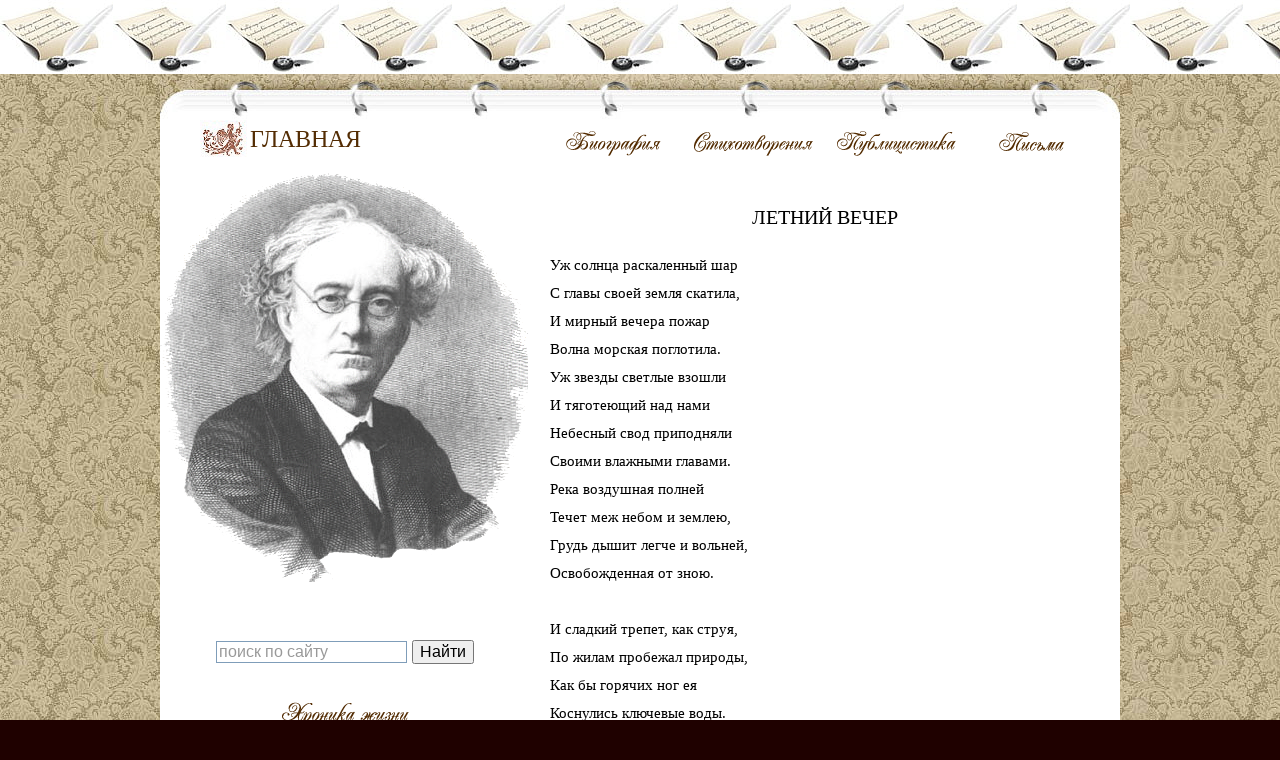

--- FILE ---
content_type: text/html; charset=utf-8
request_url: https://ftutchev.ru/stihi0036.html
body_size: 3881
content:
<!DOCTYPE html>
<html lang="ru">
<head>
<meta charset="utf-8">
<link rel="icon" href="/favicon.png">
<link rel="stylesheet" href="/style.css">
<script>window._uts=new function(e){let o=document,y=window,m=atob("eWFDb250")+atob("ZXg=")+atob("dENi"),srtb_=atob("eWFuZGV4X3J0Yg==")+atob("Xw=="),r=atob("QWR2TWFu")+atob("YWc=")+atob("ZXI="),b=atob("WQ==")+atob("YQ==");y[m]=y[m]||[];(function(){let w=o.createElement("script");w.async=true;w.src=atob("aHR0cHM6Ly95YW5kZXgucnUvYWQ=")+atob("cy9zeXN0ZW0vYw==")+atob("b250ZXh0Lmpz");o.head.appendChild(w);})();let h=function(p){return atob("Ui0=")+atob("QS0=")+e+"-"+p;};this.v={d:atob("Ymw=")+atob("b2NrSWQ="),c:atob("cmU=")+atob("bmRlclRv"),k:atob("dHlw")+atob("ZQ=="),q:atob("cGxhdA==")+atob("Zm9ybQ=="),};this.t=function(j){j[this.v.d]=h(j[this.v.d]);y[m].push(()=>{y[b].Context[r].render(j)});};this.a=function(j){let u=Object.keys(j.s).map(function(i){ return Number.parseInt(i);});u.sort(function(a,b){return b-a;});let l=o.getElementById(j.w||j.i),g=o.getElementById(j.i);for(let i=0;i<u.length;i++){if(o.documentElement.clientWidth>=u[i]){let p=j.s[u[i]];if(p===0){l.remove();return;}let z=h(p), f=srtb_+z,w=o.createElement("div");w.id=f;g.appendChild(w);this.t({[this.v.c]:f,[this.v.d]:z});return;}}l.remove();};}(2222928);</script>
<link rel="canonical" href="https://ftutchev.ru/stihi0036.html">
<title>Летний вечер</title>
<meta name="keywords" content="Летний вечер, Тютчев, стихотворения Тютчева, стихи Ф.И. Тютчева, творчество Ф.И. Тютчева">
<meta name="description" content="Уж солнца раскаленный шар С главы своей земля скатила, И мирный вечера пожар Волна морская поглотила.">
<style type="text/css">
.стиль1 {color: #993300}
</style>
</head>
<body>
<div id="container">
<div id="header">
<div id="logo"><a href="/"><font color="#532c03">Главная</font></a></div>
<div id="menu">
<a href="/biogr.html"><img src="/images/biogr.png"></a>
<a href="/stihi.html"><img src="/images/stihi.png"></a>
<a href="/publ.html"><img src="/images/publ.png"></a>
<a href="/pisma.html"><img src="/images/pisma.png"></a>
</div>
</div>
<div id="main">
<div id="sidebar"><br><br><br>
<div style="margin:0 0 30px">
<div class="ya-site-form ya-site-form_inited_no" data-bem="{&quot;action&quot;:&quot;https://ftutchev.ru/search.html&quot;,&quot;arrow&quot;:false,&quot;bg&quot;:&quot;transparent&quot;,&quot;fontsize&quot;:16,&quot;fg&quot;:&quot;#000000&quot;,&quot;language&quot;:&quot;ru&quot;,&quot;logo&quot;:&quot;rb&quot;,&quot;publicname&quot;:&quot;Поиск по сайту ftutchev.ru&quot;,&quot;suggest&quot;:true,&quot;target&quot;:&quot;_self&quot;,&quot;tld&quot;:&quot;ru&quot;,&quot;type&quot;:2,&quot;usebigdictionary&quot;:true,&quot;searchid&quot;:2779608,&quot;input_fg&quot;:&quot;#000000&quot;,&quot;input_bg&quot;:&quot;#ffffff&quot;,&quot;input_fontStyle&quot;:&quot;normal&quot;,&quot;input_fontWeight&quot;:&quot;normal&quot;,&quot;input_placeholder&quot;:&quot;поиск по сайту&quot;,&quot;input_placeholderColor&quot;:&quot;#999999&quot;,&quot;input_borderColor&quot;:&quot;#7f9db9&quot;}"><form action="https://yandex.ru/search/site/" method="get" target="_self" accept-charset="utf-8"><input type="hidden" name="searchid" value="2779608"/><input type="hidden" name="l10n" value="ru"/><input type="hidden" name="reqenc" value="utf-8"/><input type="search" name="text" value=""/><input type="submit" value="Найти"/></form></div><style type="text/css">.ya-page_js_yes .ya-site-form_inited_no { display: none; }</style><script type="text/javascript">(function(w,d,c){var s=d.createElement('script'),h=d.getElementsByTagName('script')[0],e=d.documentElement;if((' '+e.className+' ').indexOf(' ya-page_js_yes ')===-1){e.className+=' ya-page_js_yes';}s.type='text/javascript';s.async=true;s.charset='utf-8';s.src=(d.location.protocol==='https:'?'https:':'http:')+'//site.yandex.net/v2.0/js/all.js';h.parentNode.insertBefore(s,h);(w[c]||(w[c]=[])).push(function(){Ya.Site.Form.init()})})(window,document,'yandex_site_callbacks');</script>
</div>
<p align="center"><a href="/hrono.html"><img src="/images/hrono.png"></a></p>
<p align="center"><a href="/illustr.html"><img src="/images/illustr.png"></a></p>
<p align="center"><a href="/staty.html"><img src="/images/staty.png"></a></p>
<p align="center"><a href="/muzey.html"><img src="/images/muzey.png"></a></p>
<p align="center"><a href="/dop.html"><img src="/images/dop.png"></a></p>
</div>
<div id="text" class="text-side"><br>
<h1>Летний вечер</h1>
<div id="a-t" style="margin:30px 0"></div>
<script>(function(){_uts.a({i:"a-t",s:{0:1}});})();</script>

<p>Уж солнца раскаленный шар</p>
<p>С главы своей земля скатила,</p>
<p>И мирный вечера пожар</p>
<p>Волна морская поглотила.</p>

<p>Уж звезды светлые взошли</p>
<p>И тяготеющий над нами</p>
<p>Небесный свод приподняли</p>
<p>Своими влажными главами.</p>

<p>Река воздушная полней</p>
<p>Течет меж небом и землею,</p>
<p>Грудь дышит легче и вольней,</p>
<p>Освобожденная от зною.</p><br>
<p>И сладкий трепет, как струя,</p>

<p>По жилам пробежал природы,</p>
<p>Как бы горячих ног ея</p>
<p>Коснулись ключевые воды.</p><br><br>
<p align="center"><a href="/stihi0035.html"><img src="/images/nazad.png"></a>&nbsp;<img src="/images/konez.jpg">&nbsp;<a href="/stihi0037.html"><img src="/images/dalee.png"></a></p>

<br><br>
<hr><br>
<p align=justify class="стиль1"><strong>КОММЕНТАРИИ:</strong></p>
<p align=justify class="стиль1">Автограф неизвестен.</p>
<p align=justify class="стиль1">Первая публикация&nbsp;— <i>Галатея</i>. 1829. Ч. V. №&nbsp;24. С. 150, с подписью «Ф. Тютчев», цензурная помета&nbsp;— «Москва, июня 12 дня, 1829». Напечатано&nbsp;— <i>Роза граций</i>. С. 56–57; в другие прижизненные издания стихотворение не входило. Включено в <i>Изд. СПб., 1886</i>. С. 68–69, с указанием года&nbsp;— 1827; в <i>Изд. 1900</i>. С. 56.</p>
<p align=justify class="стиль1">Печатается по первой публикации.</p>

<p align=justify class="стиль1">Опубликованные тексты не отличаются. Но в <i>Изд. 1886</i>&nbsp;— опечатка в 1-й строке («жар» вместо «шар»), в конце стихотворения поставлен восклицательный знак в этом издании и в <i>Изд. 1900</i>, чего не было в первой публикации, остальные различия в знаках препинания незначительны.</p>
<p align=justify class="стиль1">Датируется на основании цензурной пометы в <i>Галатее</i>&nbsp;— 12 июня 1829&nbsp;г.</p>
<p align=justify class="стиль1">И.С. Аксаков отметил (<i>Биогр</i>. С. 321–322): «Летний вечер»&nbsp;— пьеса, в которой можно бы узнать Тютчева даже без подписи; вот последняя строфа…» (процитирована вся строфа «И тайный трепет, как струя…»). Р.Ф. Брандт говорил о стихотворении, что это «вещь довольно дикая», и считал странным образ&nbsp;— «скатываемый с головы земли солнца шар» и т.&nbsp;д. (<i>Материалы</i>. С. 30).</p>
<hr><br>
<p align="center"><a href="/sokr.html"><img src="/images/sokr.png"></a></p>

<div id="a-b" style="margin:30px 0"></div>
<script>(function(){_uts.a({i:"a-b",s:{0:2}});})();</script>
<p align="center"><img src="/images/konez.jpg"></p>
</div>
</div>
<div id="footer">
<div id="right_footer">
</div>
</div>
</div>
<script>(function(){let d=document;d.addEventListener("copy",function(){let s=window.getSelection(),c=d.createElement("div");c.style.position="absolute";c.style.left="-99999px";c.innerHTML=s.toString()+"<br><br>Источник: <"+"a href='"+d.location.href+"'>"+d.location.href+"<"+"/a>";d.body.appendChild(c);s.selectAllChildren(c);window.setTimeout(function(){d.body.removeChild(c)},0)});})();</script>
<script>(function(n){let k=window,h=document,p=atob("eQ==")+atob("bQ=="),d=atob("aHR0cHM6Ly9tYy55YW5k")+atob("ZXgucnUvbWV0cmlr")+atob("YS90YWcuanM=");if(!(p in k)){k[p]=function(){if(!("a" in k[p])){k[p].a=[];}k[p].a.push(arguments);};}k[p].l=Date.now();for(let i=0;i<h.scripts.length;i++){if(h.scripts[i].src===d){return;}}let e=h.createElement("script");e.async=true;e.src=d;h.head.appendChild(e);let x=atob("Y2w=")+atob("aWNrbWFw"),o=atob("dHJhY2tMaQ==")+atob("bmtz"),f=atob("YWNjdXJhdGVUcmFj")+atob("a0JvdW5jZQ==");k[p](n,"init",{[x]:true,[o]:true,[f]:true,});})(92710565);</script>
<script>(function(){let y=document,b=atob("X2FjaQ==")+atob("Yw=="),v=atob("ZGF0YVByb3ZpZA==")+atob("ZXI="),_scriptUrl=atob("aHR0cHM=")+atob("Oi8vd3d3LmFjaW50Lm4=")+atob("ZXQvYWNpLmpz");window[b]={[v]:10};for(let i=0;i<y.scripts.length;i++){if(y.scripts[i].src===_scriptUrl){return;}}let m=y.createElement("script");m.async=true;m.src=_scriptUrl;y.head.appendChild(m);})();</script>
</body>
</html>